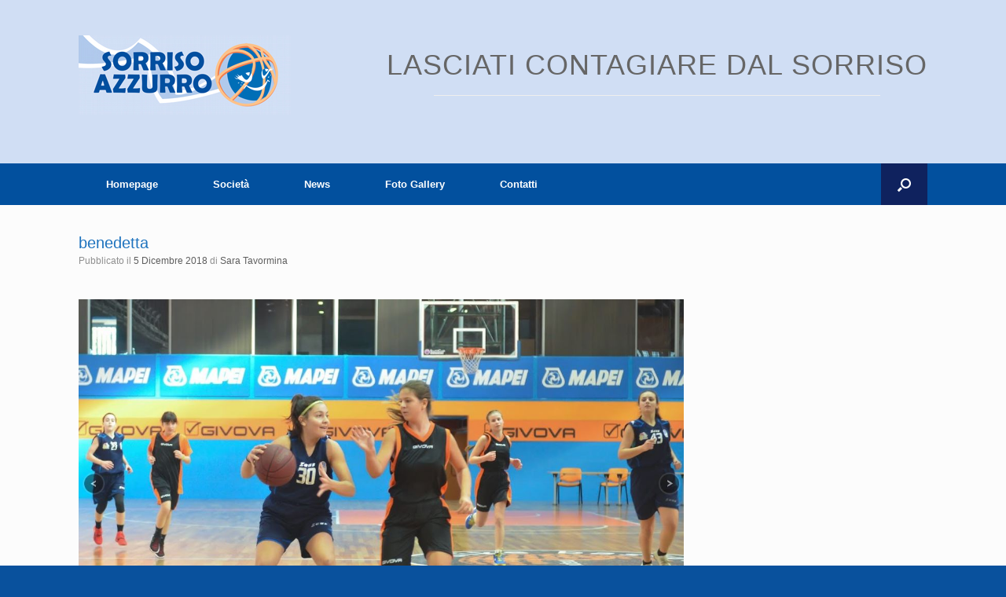

--- FILE ---
content_type: text/html; charset=UTF-8
request_url: https://www.sorrisoazzurrobasket.it/u14-gs-mondragone-azzurra-cercola-9-55/benedetta/
body_size: 12408
content:
<!DOCTYPE html>
<html lang="it-IT">
<head>
	<meta charset="UTF-8" />
	<meta http-equiv="X-UA-Compatible" content="IE=10" />
	<link rel="profile" href="http://gmpg.org/xfn/11" />
	<link rel="pingback" href="https://www.sorrisoazzurrobasket.it/xmlrpc.php" />
	<meta name='robots' content='index, follow, max-image-preview:large, max-snippet:-1, max-video-preview:-1' />
	<style>img:is([sizes="auto" i], [sizes^="auto," i]) { contain-intrinsic-size: 3000px 1500px }</style>
	
	<!-- This site is optimized with the Yoast SEO plugin v26.7 - https://yoast.com/wordpress/plugins/seo/ -->
	<title>benedetta - Sorriso Azzurro</title>
	<link rel="canonical" href="https://www.sorrisoazzurrobasket.it/u14-gs-mondragone-azzurra-cercola-9-55/benedetta/" />
	<meta property="og:locale" content="it_IT" />
	<meta property="og:type" content="article" />
	<meta property="og:title" content="benedetta - Sorriso Azzurro" />
	<meta property="og:url" content="https://www.sorrisoazzurrobasket.it/u14-gs-mondragone-azzurra-cercola-9-55/benedetta/" />
	<meta property="og:site_name" content="Sorriso Azzurro" />
	<meta property="article:publisher" content="https://www.facebook.com/sorrisoazzurocercola/" />
	<meta property="og:image" content="https://www.sorrisoazzurrobasket.it/u14-gs-mondragone-azzurra-cercola-9-55/benedetta" />
	<meta property="og:image:width" content="1177" />
	<meta property="og:image:height" content="752" />
	<meta property="og:image:type" content="image/jpeg" />
	<meta name="twitter:card" content="summary_large_image" />
	<script type="application/ld+json" class="yoast-schema-graph">{"@context":"https://schema.org","@graph":[{"@type":"WebPage","@id":"https://www.sorrisoazzurrobasket.it/u14-gs-mondragone-azzurra-cercola-9-55/benedetta/","url":"https://www.sorrisoazzurrobasket.it/u14-gs-mondragone-azzurra-cercola-9-55/benedetta/","name":"benedetta - Sorriso Azzurro","isPartOf":{"@id":"https://www.sorrisoazzurrobasket.it/#website"},"primaryImageOfPage":{"@id":"https://www.sorrisoazzurrobasket.it/u14-gs-mondragone-azzurra-cercola-9-55/benedetta/#primaryimage"},"image":{"@id":"https://www.sorrisoazzurrobasket.it/u14-gs-mondragone-azzurra-cercola-9-55/benedetta/#primaryimage"},"thumbnailUrl":"https://www.sorrisoazzurrobasket.it/wp-content/uploads/2018/12/benedetta.jpg","datePublished":"2018-12-05T22:04:32+00:00","breadcrumb":{"@id":"https://www.sorrisoazzurrobasket.it/u14-gs-mondragone-azzurra-cercola-9-55/benedetta/#breadcrumb"},"inLanguage":"it-IT","potentialAction":[{"@type":"ReadAction","target":["https://www.sorrisoazzurrobasket.it/u14-gs-mondragone-azzurra-cercola-9-55/benedetta/"]}]},{"@type":"ImageObject","inLanguage":"it-IT","@id":"https://www.sorrisoazzurrobasket.it/u14-gs-mondragone-azzurra-cercola-9-55/benedetta/#primaryimage","url":"https://www.sorrisoazzurrobasket.it/wp-content/uploads/2018/12/benedetta.jpg","contentUrl":"https://www.sorrisoazzurrobasket.it/wp-content/uploads/2018/12/benedetta.jpg","width":1177,"height":752},{"@type":"BreadcrumbList","@id":"https://www.sorrisoazzurrobasket.it/u14-gs-mondragone-azzurra-cercola-9-55/benedetta/#breadcrumb","itemListElement":[{"@type":"ListItem","position":1,"name":"Home","item":"https://www.sorrisoazzurrobasket.it/"},{"@type":"ListItem","position":2,"name":"#U14: GS Mondragone &#8211; Azzurra Cercola 9-55","item":"https://www.sorrisoazzurrobasket.it/u14-gs-mondragone-azzurra-cercola-9-55/"},{"@type":"ListItem","position":3,"name":"benedetta"}]},{"@type":"WebSite","@id":"https://www.sorrisoazzurrobasket.it/#website","url":"https://www.sorrisoazzurrobasket.it/","name":"Sorriso Azzurro","description":"LASCIATI CONTAGIARE DAL SORRISO","publisher":{"@id":"https://www.sorrisoazzurrobasket.it/#organization"},"potentialAction":[{"@type":"SearchAction","target":{"@type":"EntryPoint","urlTemplate":"https://www.sorrisoazzurrobasket.it/?s={search_term_string}"},"query-input":{"@type":"PropertyValueSpecification","valueRequired":true,"valueName":"search_term_string"}}],"inLanguage":"it-IT"},{"@type":"Organization","@id":"https://www.sorrisoazzurrobasket.it/#organization","name":"Associazione Sportiva Dilettantistica AZZURRA CERCOLA","url":"https://www.sorrisoazzurrobasket.it/","logo":{"@type":"ImageObject","inLanguage":"it-IT","@id":"https://www.sorrisoazzurrobasket.it/#/schema/logo/image/","url":"https://www.sorrisoazzurrobasket.it/wp-content/uploads/2017/10/borsa-orizz-picc.jpg","contentUrl":"https://www.sorrisoazzurrobasket.it/wp-content/uploads/2017/10/borsa-orizz-picc.jpg","width":1200,"height":645,"caption":"Associazione Sportiva Dilettantistica AZZURRA CERCOLA"},"image":{"@id":"https://www.sorrisoazzurrobasket.it/#/schema/logo/image/"},"sameAs":["https://www.facebook.com/sorrisoazzurocercola/","https://www.instagram.com/explore/tags/sorrisoazzurrocercola/"]}]}</script>
	<!-- / Yoast SEO plugin. -->


<link rel='dns-prefetch' href='//static.addtoany.com' />
<link rel='dns-prefetch' href='//www.googletagmanager.com' />
<link rel='dns-prefetch' href='//fonts.googleapis.com' />
<link rel="alternate" type="application/rss+xml" title="Sorriso Azzurro &raquo; Feed" href="https://www.sorrisoazzurrobasket.it/feed/" />
<link rel="alternate" type="application/rss+xml" title="Sorriso Azzurro &raquo; Feed dei commenti" href="https://www.sorrisoazzurrobasket.it/comments/feed/" />
<link rel="alternate" type="application/rss+xml" title="Sorriso Azzurro &raquo; benedetta Feed dei commenti" href="https://www.sorrisoazzurrobasket.it/u14-gs-mondragone-azzurra-cercola-9-55/benedetta/#main/feed/" />
<script type="text/javascript">
/* <![CDATA[ */
window._wpemojiSettings = {"baseUrl":"https:\/\/s.w.org\/images\/core\/emoji\/16.0.1\/72x72\/","ext":".png","svgUrl":"https:\/\/s.w.org\/images\/core\/emoji\/16.0.1\/svg\/","svgExt":".svg","source":{"concatemoji":"https:\/\/www.sorrisoazzurrobasket.it\/wp-includes\/js\/wp-emoji-release.min.js?ver=6.8.3"}};
/*! This file is auto-generated */
!function(s,n){var o,i,e;function c(e){try{var t={supportTests:e,timestamp:(new Date).valueOf()};sessionStorage.setItem(o,JSON.stringify(t))}catch(e){}}function p(e,t,n){e.clearRect(0,0,e.canvas.width,e.canvas.height),e.fillText(t,0,0);var t=new Uint32Array(e.getImageData(0,0,e.canvas.width,e.canvas.height).data),a=(e.clearRect(0,0,e.canvas.width,e.canvas.height),e.fillText(n,0,0),new Uint32Array(e.getImageData(0,0,e.canvas.width,e.canvas.height).data));return t.every(function(e,t){return e===a[t]})}function u(e,t){e.clearRect(0,0,e.canvas.width,e.canvas.height),e.fillText(t,0,0);for(var n=e.getImageData(16,16,1,1),a=0;a<n.data.length;a++)if(0!==n.data[a])return!1;return!0}function f(e,t,n,a){switch(t){case"flag":return n(e,"\ud83c\udff3\ufe0f\u200d\u26a7\ufe0f","\ud83c\udff3\ufe0f\u200b\u26a7\ufe0f")?!1:!n(e,"\ud83c\udde8\ud83c\uddf6","\ud83c\udde8\u200b\ud83c\uddf6")&&!n(e,"\ud83c\udff4\udb40\udc67\udb40\udc62\udb40\udc65\udb40\udc6e\udb40\udc67\udb40\udc7f","\ud83c\udff4\u200b\udb40\udc67\u200b\udb40\udc62\u200b\udb40\udc65\u200b\udb40\udc6e\u200b\udb40\udc67\u200b\udb40\udc7f");case"emoji":return!a(e,"\ud83e\udedf")}return!1}function g(e,t,n,a){var r="undefined"!=typeof WorkerGlobalScope&&self instanceof WorkerGlobalScope?new OffscreenCanvas(300,150):s.createElement("canvas"),o=r.getContext("2d",{willReadFrequently:!0}),i=(o.textBaseline="top",o.font="600 32px Arial",{});return e.forEach(function(e){i[e]=t(o,e,n,a)}),i}function t(e){var t=s.createElement("script");t.src=e,t.defer=!0,s.head.appendChild(t)}"undefined"!=typeof Promise&&(o="wpEmojiSettingsSupports",i=["flag","emoji"],n.supports={everything:!0,everythingExceptFlag:!0},e=new Promise(function(e){s.addEventListener("DOMContentLoaded",e,{once:!0})}),new Promise(function(t){var n=function(){try{var e=JSON.parse(sessionStorage.getItem(o));if("object"==typeof e&&"number"==typeof e.timestamp&&(new Date).valueOf()<e.timestamp+604800&&"object"==typeof e.supportTests)return e.supportTests}catch(e){}return null}();if(!n){if("undefined"!=typeof Worker&&"undefined"!=typeof OffscreenCanvas&&"undefined"!=typeof URL&&URL.createObjectURL&&"undefined"!=typeof Blob)try{var e="postMessage("+g.toString()+"("+[JSON.stringify(i),f.toString(),p.toString(),u.toString()].join(",")+"));",a=new Blob([e],{type:"text/javascript"}),r=new Worker(URL.createObjectURL(a),{name:"wpTestEmojiSupports"});return void(r.onmessage=function(e){c(n=e.data),r.terminate(),t(n)})}catch(e){}c(n=g(i,f,p,u))}t(n)}).then(function(e){for(var t in e)n.supports[t]=e[t],n.supports.everything=n.supports.everything&&n.supports[t],"flag"!==t&&(n.supports.everythingExceptFlag=n.supports.everythingExceptFlag&&n.supports[t]);n.supports.everythingExceptFlag=n.supports.everythingExceptFlag&&!n.supports.flag,n.DOMReady=!1,n.readyCallback=function(){n.DOMReady=!0}}).then(function(){return e}).then(function(){var e;n.supports.everything||(n.readyCallback(),(e=n.source||{}).concatemoji?t(e.concatemoji):e.wpemoji&&e.twemoji&&(t(e.twemoji),t(e.wpemoji)))}))}((window,document),window._wpemojiSettings);
/* ]]> */
</script>
<style id='wp-emoji-styles-inline-css' type='text/css'>

	img.wp-smiley, img.emoji {
		display: inline !important;
		border: none !important;
		box-shadow: none !important;
		height: 1em !important;
		width: 1em !important;
		margin: 0 0.07em !important;
		vertical-align: -0.1em !important;
		background: none !important;
		padding: 0 !important;
	}
</style>
<link rel='stylesheet' id='wp-block-library-css' href='https://www.sorrisoazzurrobasket.it/wp-includes/css/dist/block-library/style.min.css?ver=6.8.3' type='text/css' media='all' />
<style id='classic-theme-styles-inline-css' type='text/css'>
/*! This file is auto-generated */
.wp-block-button__link{color:#fff;background-color:#32373c;border-radius:9999px;box-shadow:none;text-decoration:none;padding:calc(.667em + 2px) calc(1.333em + 2px);font-size:1.125em}.wp-block-file__button{background:#32373c;color:#fff;text-decoration:none}
</style>
<style id='global-styles-inline-css' type='text/css'>
:root{--wp--preset--aspect-ratio--square: 1;--wp--preset--aspect-ratio--4-3: 4/3;--wp--preset--aspect-ratio--3-4: 3/4;--wp--preset--aspect-ratio--3-2: 3/2;--wp--preset--aspect-ratio--2-3: 2/3;--wp--preset--aspect-ratio--16-9: 16/9;--wp--preset--aspect-ratio--9-16: 9/16;--wp--preset--color--black: #000000;--wp--preset--color--cyan-bluish-gray: #abb8c3;--wp--preset--color--white: #ffffff;--wp--preset--color--pale-pink: #f78da7;--wp--preset--color--vivid-red: #cf2e2e;--wp--preset--color--luminous-vivid-orange: #ff6900;--wp--preset--color--luminous-vivid-amber: #fcb900;--wp--preset--color--light-green-cyan: #7bdcb5;--wp--preset--color--vivid-green-cyan: #00d084;--wp--preset--color--pale-cyan-blue: #8ed1fc;--wp--preset--color--vivid-cyan-blue: #0693e3;--wp--preset--color--vivid-purple: #9b51e0;--wp--preset--gradient--vivid-cyan-blue-to-vivid-purple: linear-gradient(135deg,rgba(6,147,227,1) 0%,rgb(155,81,224) 100%);--wp--preset--gradient--light-green-cyan-to-vivid-green-cyan: linear-gradient(135deg,rgb(122,220,180) 0%,rgb(0,208,130) 100%);--wp--preset--gradient--luminous-vivid-amber-to-luminous-vivid-orange: linear-gradient(135deg,rgba(252,185,0,1) 0%,rgba(255,105,0,1) 100%);--wp--preset--gradient--luminous-vivid-orange-to-vivid-red: linear-gradient(135deg,rgba(255,105,0,1) 0%,rgb(207,46,46) 100%);--wp--preset--gradient--very-light-gray-to-cyan-bluish-gray: linear-gradient(135deg,rgb(238,238,238) 0%,rgb(169,184,195) 100%);--wp--preset--gradient--cool-to-warm-spectrum: linear-gradient(135deg,rgb(74,234,220) 0%,rgb(151,120,209) 20%,rgb(207,42,186) 40%,rgb(238,44,130) 60%,rgb(251,105,98) 80%,rgb(254,248,76) 100%);--wp--preset--gradient--blush-light-purple: linear-gradient(135deg,rgb(255,206,236) 0%,rgb(152,150,240) 100%);--wp--preset--gradient--blush-bordeaux: linear-gradient(135deg,rgb(254,205,165) 0%,rgb(254,45,45) 50%,rgb(107,0,62) 100%);--wp--preset--gradient--luminous-dusk: linear-gradient(135deg,rgb(255,203,112) 0%,rgb(199,81,192) 50%,rgb(65,88,208) 100%);--wp--preset--gradient--pale-ocean: linear-gradient(135deg,rgb(255,245,203) 0%,rgb(182,227,212) 50%,rgb(51,167,181) 100%);--wp--preset--gradient--electric-grass: linear-gradient(135deg,rgb(202,248,128) 0%,rgb(113,206,126) 100%);--wp--preset--gradient--midnight: linear-gradient(135deg,rgb(2,3,129) 0%,rgb(40,116,252) 100%);--wp--preset--font-size--small: 13px;--wp--preset--font-size--medium: 20px;--wp--preset--font-size--large: 36px;--wp--preset--font-size--x-large: 42px;--wp--preset--spacing--20: 0.44rem;--wp--preset--spacing--30: 0.67rem;--wp--preset--spacing--40: 1rem;--wp--preset--spacing--50: 1.5rem;--wp--preset--spacing--60: 2.25rem;--wp--preset--spacing--70: 3.38rem;--wp--preset--spacing--80: 5.06rem;--wp--preset--shadow--natural: 6px 6px 9px rgba(0, 0, 0, 0.2);--wp--preset--shadow--deep: 12px 12px 50px rgba(0, 0, 0, 0.4);--wp--preset--shadow--sharp: 6px 6px 0px rgba(0, 0, 0, 0.2);--wp--preset--shadow--outlined: 6px 6px 0px -3px rgba(255, 255, 255, 1), 6px 6px rgba(0, 0, 0, 1);--wp--preset--shadow--crisp: 6px 6px 0px rgba(0, 0, 0, 1);}:where(.is-layout-flex){gap: 0.5em;}:where(.is-layout-grid){gap: 0.5em;}body .is-layout-flex{display: flex;}.is-layout-flex{flex-wrap: wrap;align-items: center;}.is-layout-flex > :is(*, div){margin: 0;}body .is-layout-grid{display: grid;}.is-layout-grid > :is(*, div){margin: 0;}:where(.wp-block-columns.is-layout-flex){gap: 2em;}:where(.wp-block-columns.is-layout-grid){gap: 2em;}:where(.wp-block-post-template.is-layout-flex){gap: 1.25em;}:where(.wp-block-post-template.is-layout-grid){gap: 1.25em;}.has-black-color{color: var(--wp--preset--color--black) !important;}.has-cyan-bluish-gray-color{color: var(--wp--preset--color--cyan-bluish-gray) !important;}.has-white-color{color: var(--wp--preset--color--white) !important;}.has-pale-pink-color{color: var(--wp--preset--color--pale-pink) !important;}.has-vivid-red-color{color: var(--wp--preset--color--vivid-red) !important;}.has-luminous-vivid-orange-color{color: var(--wp--preset--color--luminous-vivid-orange) !important;}.has-luminous-vivid-amber-color{color: var(--wp--preset--color--luminous-vivid-amber) !important;}.has-light-green-cyan-color{color: var(--wp--preset--color--light-green-cyan) !important;}.has-vivid-green-cyan-color{color: var(--wp--preset--color--vivid-green-cyan) !important;}.has-pale-cyan-blue-color{color: var(--wp--preset--color--pale-cyan-blue) !important;}.has-vivid-cyan-blue-color{color: var(--wp--preset--color--vivid-cyan-blue) !important;}.has-vivid-purple-color{color: var(--wp--preset--color--vivid-purple) !important;}.has-black-background-color{background-color: var(--wp--preset--color--black) !important;}.has-cyan-bluish-gray-background-color{background-color: var(--wp--preset--color--cyan-bluish-gray) !important;}.has-white-background-color{background-color: var(--wp--preset--color--white) !important;}.has-pale-pink-background-color{background-color: var(--wp--preset--color--pale-pink) !important;}.has-vivid-red-background-color{background-color: var(--wp--preset--color--vivid-red) !important;}.has-luminous-vivid-orange-background-color{background-color: var(--wp--preset--color--luminous-vivid-orange) !important;}.has-luminous-vivid-amber-background-color{background-color: var(--wp--preset--color--luminous-vivid-amber) !important;}.has-light-green-cyan-background-color{background-color: var(--wp--preset--color--light-green-cyan) !important;}.has-vivid-green-cyan-background-color{background-color: var(--wp--preset--color--vivid-green-cyan) !important;}.has-pale-cyan-blue-background-color{background-color: var(--wp--preset--color--pale-cyan-blue) !important;}.has-vivid-cyan-blue-background-color{background-color: var(--wp--preset--color--vivid-cyan-blue) !important;}.has-vivid-purple-background-color{background-color: var(--wp--preset--color--vivid-purple) !important;}.has-black-border-color{border-color: var(--wp--preset--color--black) !important;}.has-cyan-bluish-gray-border-color{border-color: var(--wp--preset--color--cyan-bluish-gray) !important;}.has-white-border-color{border-color: var(--wp--preset--color--white) !important;}.has-pale-pink-border-color{border-color: var(--wp--preset--color--pale-pink) !important;}.has-vivid-red-border-color{border-color: var(--wp--preset--color--vivid-red) !important;}.has-luminous-vivid-orange-border-color{border-color: var(--wp--preset--color--luminous-vivid-orange) !important;}.has-luminous-vivid-amber-border-color{border-color: var(--wp--preset--color--luminous-vivid-amber) !important;}.has-light-green-cyan-border-color{border-color: var(--wp--preset--color--light-green-cyan) !important;}.has-vivid-green-cyan-border-color{border-color: var(--wp--preset--color--vivid-green-cyan) !important;}.has-pale-cyan-blue-border-color{border-color: var(--wp--preset--color--pale-cyan-blue) !important;}.has-vivid-cyan-blue-border-color{border-color: var(--wp--preset--color--vivid-cyan-blue) !important;}.has-vivid-purple-border-color{border-color: var(--wp--preset--color--vivid-purple) !important;}.has-vivid-cyan-blue-to-vivid-purple-gradient-background{background: var(--wp--preset--gradient--vivid-cyan-blue-to-vivid-purple) !important;}.has-light-green-cyan-to-vivid-green-cyan-gradient-background{background: var(--wp--preset--gradient--light-green-cyan-to-vivid-green-cyan) !important;}.has-luminous-vivid-amber-to-luminous-vivid-orange-gradient-background{background: var(--wp--preset--gradient--luminous-vivid-amber-to-luminous-vivid-orange) !important;}.has-luminous-vivid-orange-to-vivid-red-gradient-background{background: var(--wp--preset--gradient--luminous-vivid-orange-to-vivid-red) !important;}.has-very-light-gray-to-cyan-bluish-gray-gradient-background{background: var(--wp--preset--gradient--very-light-gray-to-cyan-bluish-gray) !important;}.has-cool-to-warm-spectrum-gradient-background{background: var(--wp--preset--gradient--cool-to-warm-spectrum) !important;}.has-blush-light-purple-gradient-background{background: var(--wp--preset--gradient--blush-light-purple) !important;}.has-blush-bordeaux-gradient-background{background: var(--wp--preset--gradient--blush-bordeaux) !important;}.has-luminous-dusk-gradient-background{background: var(--wp--preset--gradient--luminous-dusk) !important;}.has-pale-ocean-gradient-background{background: var(--wp--preset--gradient--pale-ocean) !important;}.has-electric-grass-gradient-background{background: var(--wp--preset--gradient--electric-grass) !important;}.has-midnight-gradient-background{background: var(--wp--preset--gradient--midnight) !important;}.has-small-font-size{font-size: var(--wp--preset--font-size--small) !important;}.has-medium-font-size{font-size: var(--wp--preset--font-size--medium) !important;}.has-large-font-size{font-size: var(--wp--preset--font-size--large) !important;}.has-x-large-font-size{font-size: var(--wp--preset--font-size--x-large) !important;}
:where(.wp-block-post-template.is-layout-flex){gap: 1.25em;}:where(.wp-block-post-template.is-layout-grid){gap: 1.25em;}
:where(.wp-block-columns.is-layout-flex){gap: 2em;}:where(.wp-block-columns.is-layout-grid){gap: 2em;}
:root :where(.wp-block-pullquote){font-size: 1.5em;line-height: 1.6;}
</style>
<link rel='stylesheet' id='dashicons-css' href='https://www.sorrisoazzurrobasket.it/wp-includes/css/dashicons.min.css?ver=6.8.3' type='text/css' media='all' />
<link rel='stylesheet' id='sportspress-general-css' href='//www.sorrisoazzurrobasket.it/wp-content/plugins/sportspress/assets/css/sportspress.css?ver=2.7.26' type='text/css' media='all' />
<link rel='stylesheet' id='sportspress-icons-css' href='//www.sorrisoazzurrobasket.it/wp-content/plugins/sportspress/assets/css/icons.css?ver=2.7.26' type='text/css' media='all' />
<link rel='stylesheet' id='sportspress-roboto-css' href='//fonts.googleapis.com/css?family=Roboto%3A400%2C500&#038;subset=cyrillic%2Ccyrillic-ext%2Cgreek%2Cgreek-ext%2Clatin-ext%2Cvietnamese&#038;ver=2.7' type='text/css' media='all' />
<link rel='stylesheet' id='sportspress-style-css' href='//www.sorrisoazzurrobasket.it/wp-content/plugins/sportspress/assets/css/sportspress-style.css?ver=2.7' type='text/css' media='all' />
<link rel='stylesheet' id='sportspress-style-ltr-css' href='//www.sorrisoazzurrobasket.it/wp-content/plugins/sportspress/assets/css/sportspress-style-ltr.css?ver=2.7' type='text/css' media='all' />
<link rel='stylesheet' id='chld_thm_cfg_parent-css' href='https://www.sorrisoazzurrobasket.it/wp-content/themes/vantage/style.css?ver=6.8.3' type='text/css' media='all' />
<link rel='stylesheet' id='vantage-style-css' href='https://www.sorrisoazzurrobasket.it/wp-content/themes/vantage-child/style.css?ver=1.6.6.1508596804' type='text/css' media='all' />
<link rel='stylesheet' id='siteorigin-mobilenav-css' href='https://www.sorrisoazzurrobasket.it/wp-content/themes/vantage/inc/mobilenav/css/mobilenav.css?ver=1.20.32' type='text/css' media='all' />
<link rel='stylesheet' id='chld_thm_cfg_separate-css' href='https://www.sorrisoazzurrobasket.it/wp-content/themes/vantage-child/ctc-style.css?ver=1.6.6.1508596804' type='text/css' media='all' />
<link rel='stylesheet' id='font-awesome-css' href='https://www.sorrisoazzurrobasket.it/wp-content/plugins/codelights-shortcodes-and-widgets/vendor/font-awesome/font-awesome.min.css?ver=4.5.0' type='text/css' media='all' />
<link rel='stylesheet' id='addtoany-css' href='https://www.sorrisoazzurrobasket.it/wp-content/plugins/add-to-any/addtoany.min.css?ver=1.16' type='text/css' media='all' />
<style type="text/css"></style><script type="text/javascript" src="https://www.sorrisoazzurrobasket.it/wp-includes/js/tinymce/tinymce.min.js?ver=49110-20250317" id="wp-tinymce-root-js"></script>
<script type="text/javascript" src="https://www.sorrisoazzurrobasket.it/wp-includes/js/tinymce/plugins/compat3x/plugin.min.js?ver=49110-20250317" id="wp-tinymce-js"></script>
<script type="text/javascript" src="https://www.sorrisoazzurrobasket.it/wp-includes/js/jquery/jquery.min.js?ver=3.7.1" id="jquery-core-js"></script>
<script type="text/javascript" src="https://www.sorrisoazzurrobasket.it/wp-includes/js/jquery/jquery-migrate.min.js?ver=3.4.1" id="jquery-migrate-js"></script>
<script type="text/javascript" id="jquery-js-after">
/* <![CDATA[ */
jQuery(document).ready(function() {
	jQuery(".1b123c37ea4bab977ad62c3af7415f13").click(function() {
		jQuery.post(
			"https://www.sorrisoazzurrobasket.it/wp-admin/admin-ajax.php", {
				"action": "quick_adsense_onpost_ad_click",
				"quick_adsense_onpost_ad_index": jQuery(this).attr("data-index"),
				"quick_adsense_nonce": "98d94abe1c",
			}, function(response) { }
		);
	});
});
/* ]]> */
</script>
<script type="text/javascript" id="addtoany-core-js-before">
/* <![CDATA[ */
window.a2a_config=window.a2a_config||{};a2a_config.callbacks=[];a2a_config.overlays=[];a2a_config.templates={};a2a_localize = {
	Share: "Condividi",
	Save: "Salva",
	Subscribe: "Abbonati",
	Email: "Email",
	Bookmark: "Segnalibro",
	ShowAll: "espandi",
	ShowLess: "comprimi",
	FindServices: "Trova servizi",
	FindAnyServiceToAddTo: "Trova subito un servizio da aggiungere",
	PoweredBy: "Powered by",
	ShareViaEmail: "Condividi via email",
	SubscribeViaEmail: "Iscriviti via email",
	BookmarkInYourBrowser: "Aggiungi ai segnalibri",
	BookmarkInstructions: "Premi Ctrl+D o \u2318+D per mettere questa pagina nei preferiti",
	AddToYourFavorites: "Aggiungi ai favoriti",
	SendFromWebOrProgram: "Invia da qualsiasi indirizzo email o programma di posta elettronica",
	EmailProgram: "Programma di posta elettronica",
	More: "Di più&#8230;",
	ThanksForSharing: "Grazie per la condivisione!",
	ThanksForFollowing: "Grazie per il following!"
};
/* ]]> */
</script>
<script type="text/javascript" defer src="https://static.addtoany.com/menu/page.js" id="addtoany-core-js"></script>
<script type="text/javascript" defer src="https://www.sorrisoazzurrobasket.it/wp-content/plugins/add-to-any/addtoany.min.js?ver=1.1" id="addtoany-jquery-js"></script>
<!--[if lt IE 9]>
<script type="text/javascript" src="https://www.sorrisoazzurrobasket.it/wp-content/themes/vantage/js/html5.min.js?ver=3.7.3" id="vantage-html5-js"></script>
<![endif]-->
<!--[if (gte IE 6)&(lte IE 8)]>
<script type="text/javascript" src="https://www.sorrisoazzurrobasket.it/wp-content/themes/vantage/js/selectivizr.min.js?ver=1.0.3b" id="vantage-selectivizr-js"></script>
<![endif]-->
<script type="text/javascript" id="siteorigin-mobilenav-js-extra">
/* <![CDATA[ */
var mobileNav = {"search":{"url":"https:\/\/www.sorrisoazzurrobasket.it","placeholder":"Cerca"},"text":{"navigate":"Menu","back":"Indietro","close":"Chiudi"},"nextIconUrl":"https:\/\/www.sorrisoazzurrobasket.it\/wp-content\/themes\/vantage\/inc\/mobilenav\/images\/next.png","mobileMenuClose":"<i class=\"fa fa-times\"><\/i>"};
/* ]]> */
</script>
<script type="text/javascript" src="https://www.sorrisoazzurrobasket.it/wp-content/themes/vantage/inc/mobilenav/js/mobilenav.min.js?ver=1.20.32" id="siteorigin-mobilenav-js"></script>

<!-- Snippet del tag Google (gtag.js) aggiunto da Site Kit -->
<!-- Snippet Google Analytics aggiunto da Site Kit -->
<script type="text/javascript" src="https://www.googletagmanager.com/gtag/js?id=GT-KTT5GM8" id="google_gtagjs-js" async></script>
<script type="text/javascript" id="google_gtagjs-js-after">
/* <![CDATA[ */
window.dataLayer = window.dataLayer || [];function gtag(){dataLayer.push(arguments);}
gtag("set","linker",{"domains":["www.sorrisoazzurrobasket.it"]});
gtag("js", new Date());
gtag("set", "developer_id.dZTNiMT", true);
gtag("config", "GT-KTT5GM8");
/* ]]> */
</script>
<link rel="https://api.w.org/" href="https://www.sorrisoazzurrobasket.it/wp-json/" /><link rel="alternate" title="JSON" type="application/json" href="https://www.sorrisoazzurrobasket.it/wp-json/wp/v2/media/3662" /><link rel="EditURI" type="application/rsd+xml" title="RSD" href="https://www.sorrisoazzurrobasket.it/xmlrpc.php?rsd" />
<meta name="generator" content="WordPress 6.8.3" />
<meta name="generator" content="SportsPress 2.7.26" />
<link rel='shortlink' href='https://www.sorrisoazzurrobasket.it/?p=3662' />
<link rel="alternate" title="oEmbed (JSON)" type="application/json+oembed" href="https://www.sorrisoazzurrobasket.it/wp-json/oembed/1.0/embed?url=https%3A%2F%2Fwww.sorrisoazzurrobasket.it%2Fu14-gs-mondragone-azzurra-cercola-9-55%2Fbenedetta%2F%23main" />
<link rel="alternate" title="oEmbed (XML)" type="text/xml+oembed" href="https://www.sorrisoazzurrobasket.it/wp-json/oembed/1.0/embed?url=https%3A%2F%2Fwww.sorrisoazzurrobasket.it%2Fu14-gs-mondragone-azzurra-cercola-9-55%2Fbenedetta%2F%23main&#038;format=xml" />
<meta name="generator" content="Site Kit by Google 1.160.1" /><script type="text/javascript">
(function(url){
	if(/(?:Chrome\/26\.0\.1410\.63 Safari\/537\.31|WordfenceTestMonBot)/.test(navigator.userAgent)){ return; }
	var addEvent = function(evt, handler) {
		if (window.addEventListener) {
			document.addEventListener(evt, handler, false);
		} else if (window.attachEvent) {
			document.attachEvent('on' + evt, handler);
		}
	};
	var removeEvent = function(evt, handler) {
		if (window.removeEventListener) {
			document.removeEventListener(evt, handler, false);
		} else if (window.detachEvent) {
			document.detachEvent('on' + evt, handler);
		}
	};
	var evts = 'contextmenu dblclick drag dragend dragenter dragleave dragover dragstart drop keydown keypress keyup mousedown mousemove mouseout mouseover mouseup mousewheel scroll'.split(' ');
	var logHuman = function() {
		if (window.wfLogHumanRan) { return; }
		window.wfLogHumanRan = true;
		var wfscr = document.createElement('script');
		wfscr.type = 'text/javascript';
		wfscr.async = true;
		wfscr.src = url + '&r=' + Math.random();
		(document.getElementsByTagName('head')[0]||document.getElementsByTagName('body')[0]).appendChild(wfscr);
		for (var i = 0; i < evts.length; i++) {
			removeEvent(evts[i], logHuman);
		}
	};
	for (var i = 0; i < evts.length; i++) {
		addEvent(evts[i], logHuman);
	}
})('//www.sorrisoazzurrobasket.it/?wordfence_lh=1&hid=A40E8C42EE22069B4553A5858AAC7566');
</script><meta name="viewport" content="width=device-width, initial-scale=1" />			<style type="text/css">
				.so-mobilenav-mobile + * { display: none; }
				@media screen and (max-width: 480px) { .so-mobilenav-mobile + * { display: block; } .so-mobilenav-standard + * { display: none; } .site-navigation #search-icon { display: none; } .has-menu-search .main-navigation ul { margin-right: 0 !important; }
				
								}
			</style>
				<style type="text/css" media="screen">
			#footer-widgets .widget { width: 100%; }
			#masthead-widgets .widget { width: 100%; }
		</style>
		<style type="text/css" id="vantage-footer-widgets">#footer-widgets aside { width : 100%; }</style> <style type="text/css" id="customizer-css">#masthead.site-header .hgroup .site-title, #masthead.site-header.masthead-logo-in-menu .logo > .site-title { color: #0d54a1 } #masthead .hgroup .support-text, #masthead .hgroup .site-description { font-size: 15px; color: #1e73be } #page-title, article.post .entry-header h1.entry-title, article.page .entry-header h1.entry-title, .woocommerce #page-wrapper .product h1.entry-title { color: #1e73be } .entry-content h1, .entry-content h2, .entry-content h3, .entry-content h4, .entry-content h5, .entry-content h6, #comments .commentlist article .comment-author a, #comments .commentlist article .comment-author, #comments-title, #reply-title, #commentform label { color: #0d54a1 } #comments-title, #reply-title { border-bottom-color: #0d54a1 } .main-navigation, .site-header .shopping-cart-dropdown { background-color: #02509e } .main-navigation a, .site-header .shopping-cart-link [class^="fa fa-"], .site-header .shopping-cart-dropdown .widget .product_list_widget li.mini_cart_item, .site-header .shopping-cart-dropdown .widget .total { color: #ffffff } .main-navigation ul ul { background-color: #195b9e } .main-navigation ul ul a { color: #ffffff } #search-icon #search-icon-icon { background-color: #0f225e } #search-icon #search-icon-icon .vantage-icon-search { color: #ffffff } #search-icon .searchform { background-color: #0f225e } #search-icon .searchform input[name=s] { color: #ffffff } a.button, button, html input[type="button"], input[type="reset"], input[type="submit"], .post-navigation a, #image-navigation a, article.post .more-link, article.page .more-link, .paging-navigation a, .woocommerce #page-wrapper .button, .woocommerce a.button, .woocommerce .checkout-button, .woocommerce input.button, #infinite-handle span button { text-shadow: none } a.button, button, html input[type="button"], input[type="reset"], input[type="submit"], .post-navigation a, #image-navigation a, article.post .more-link, article.page .more-link, .paging-navigation a, .woocommerce #page-wrapper .button, .woocommerce a.button, .woocommerce .checkout-button, .woocommerce input.button, .woocommerce #respond input#submit.alt, .woocommerce a.button.alt, .woocommerce button.button.alt, .woocommerce input.button.alt, #infinite-handle span { -webkit-box-shadow: none; -moz-box-shadow: none; box-shadow: none } #masthead { background-color: #d0def4; background-position: center; background-repeat: no-repeat } #main { background-size: cover } #colophon, body.layout-full { background-color: #09519d } #footer-widgets .widget .widget-title { color: #ffffff } #footer-widgets .widget { color: #ffffff } #colophon .widget_nav_menu .menu-item a { border-color: #ffffff } #footer-widgets .widget a, #footer-widgets .widget a:visited { color: #cfddf4 } #footer-widgets .widget a:hover, #footer-widgets .widget a:focus, #footer-widgets .widget a:active { color: #e2e2e2 } #colophon #theme-attribution, #colophon #site-info { color: #ffffff } </style><link rel="icon" href="https://www.sorrisoazzurrobasket.it/wp-content/uploads/2017/10/cropped-Logo-divertito-32x32.jpg" sizes="32x32" />
<link rel="icon" href="https://www.sorrisoazzurrobasket.it/wp-content/uploads/2017/10/cropped-Logo-divertito-192x192.jpg" sizes="192x192" />
<link rel="apple-touch-icon" href="https://www.sorrisoazzurrobasket.it/wp-content/uploads/2017/10/cropped-Logo-divertito-180x180.jpg" />
<meta name="msapplication-TileImage" content="https://www.sorrisoazzurrobasket.it/wp-content/uploads/2017/10/cropped-Logo-divertito-270x270.jpg" />
<!-- ## NXS/OG ## --><!-- ## NXSOGTAGS ## --><!-- ## NXS/OG ## -->


</head>

<body class="attachment wp-singular attachment-template-default single single-attachment postid-3662 attachmentid-3662 attachment-jpeg wp-custom-logo wp-theme-vantage wp-child-theme-vantage-child group-blog responsive layout-full no-js has-sidebar has-menu-search page-layout-default sidebar-position-right mobilenav">


<div id="page-wrapper">

	
	
		<header id="masthead" class="site-header" role="banner">

	<div class="hgroup full-container ">

		
			<div class="logo-wrapper">
				<a href="https://www.sorrisoazzurrobasket.it/" title="Sorriso Azzurro" rel="home" class="logo">
					<img src="https://www.sorrisoazzurrobasket.it/wp-content/uploads/2017/10/Logo-Orizontale270.jpg"  class="logo-height-constrain"  width="270"  height="101"  alt="Logo Sorriso Azzurro"  />				</a>
							</div>

			
				<div id="header-sidebar" >
					<aside id="headline-widget-3" class="widget widget_headline-widget">		<h1>LASCIATI CONTAGIARE DAL SORRISO</h1>
		<div class="decoration"><div class="decoration-inside"></div></div>
		<h3></h3>
		</aside>				</div>

			
		
	</div><!-- .hgroup.full-container -->

	
<nav class="site-navigation main-navigation primary use-vantage-sticky-menu use-sticky-menu">

	<div class="full-container">
				
		<div class="main-navigation-container">
			<div id="so-mobilenav-standard-1" data-id="1" class="so-mobilenav-standard"></div><div class="menu-top-menu-container"><ul id="menu-top-menu" class="menu"><li id="menu-item-24" class="menu-item menu-item-type-custom menu-item-object-custom menu-item-home menu-item-24"><a href="http://www.sorrisoazzurrobasket.it/"><span class="icon"></span>Homepage</a></li>
<li id="menu-item-25" class="menu-item menu-item-type-post_type menu-item-object-page menu-item-has-children menu-item-25"><a href="https://www.sorrisoazzurrobasket.it/societa/">Società</a>
<ul class="sub-menu">
	<li id="menu-item-940" class="menu-item menu-item-type-post_type menu-item-object-page menu-item-940"><a href="https://www.sorrisoazzurrobasket.it/societa/le-squadre/">Le Squadre</a></li>
	<li id="menu-item-289" class="menu-item menu-item-type-post_type menu-item-object-page menu-item-289"><a href="https://www.sorrisoazzurrobasket.it/societa/sponsor/">Partner</a></li>
	<li id="menu-item-525" class="menu-item menu-item-type-post_type menu-item-object-page menu-item-525"><a href="https://www.sorrisoazzurrobasket.it/societa/dicono-di-noi/">Dicono di Noi</a></li>
</ul>
</li>
<li id="menu-item-26" class="menu-item menu-item-type-post_type menu-item-object-page current_page_parent menu-item-26"><a href="https://www.sorrisoazzurrobasket.it/blog/">News</a></li>
<li id="menu-item-290" class="menu-item menu-item-type-post_type menu-item-object-page menu-item-290"><a href="https://www.sorrisoazzurrobasket.it/pagina-di-esempio/">Foto Gallery</a></li>
<li id="menu-item-852" class="menu-item menu-item-type-post_type menu-item-object-page menu-item-852"><a href="https://www.sorrisoazzurrobasket.it/contattaci/">Contatti</a></li>
</ul></div><div id="so-mobilenav-mobile-1" data-id="1" class="so-mobilenav-mobile"></div><div class="menu-mobilenav-container"><ul id="mobile-nav-item-wrap-1" class="menu"><li><a href="#" class="mobilenav-main-link" data-id="1"><span class="mobile-nav-icon"></span><span class="mobilenav-main-link-text">Menu</span></a></li></ul></div>		</div>

					<div id="search-icon">
				<div id="search-icon-icon" tabindex="0" role="button" aria-label="Apri la ricerca"><div class="vantage-icon-search"></div></div>
				
<form method="get" class="searchform" action="https://www.sorrisoazzurrobasket.it/" role="search">
	<label for="search-form" class="screen-reader-text">Ricerca per:</label>
	<input type="search" name="s" class="field" id="search-form" value="" placeholder="Cerca"/>
</form>
			</div>
					</div>
</nav><!-- .site-navigation .main-navigation -->

</header><!-- #masthead .site-header -->

	
	
	
	
	<div id="main" class="site-main">
		<div class="full-container">
			
<div id="primary" class="content-area image-attachment">

	<div id="content" class="site-content" role="main">

		
			<article id="post-3662" class="post-3662 attachment type-attachment status-inherit hentry post">
				<header class="entry-header">
					<h1 class="entry-title">benedetta</h1>
										<div class="entry-meta">
						Pubblicato il <a href="https://www.sorrisoazzurrobasket.it/u14-gs-mondragone-azzurra-cercola-9-55/benedetta/#main" title="23:04" rel="bookmark"><time class="entry-date" datetime="2018-12-05T23:04:32+01:00">5 Dicembre 2018</time></a><time class="updated" datetime="2018-12-05T23:04:32+01:00">5 Dicembre 2018</time> <span class="byline"> di <span class="author vcard"><a class="url fn n" href="https://www.sorrisoazzurrobasket.it/author/sara-tavormina09gmail-com/" title="Visualizza tutti gli articoli di Sara Tavormina" rel="author">Sara Tavormina</a></span></span> 					</div><!-- .entry-meta -->
					
					<nav id="image-navigation" class="site-navigation">
						<span class="previous-image"></span>
						<span class="next-image"></span>
					</nav><!-- #image-navigation -->
				</header><!-- .entry-header -->

				<div class="entry-content">

					<div class="entry-attachment">
						<div class="attachment">
							
							<a href="https://www.sorrisoazzurrobasket.it/wp-content/uploads/2018/12/benedetta.jpg" title="benedetta" rel="attachment">
								<img width="1177" height="752" src="https://www.sorrisoazzurrobasket.it/wp-content/uploads/2018/12/benedetta.jpg" class="attachment-1200x1200 size-1200x1200" alt="" decoding="async" fetchpriority="high" srcset="https://www.sorrisoazzurrobasket.it/wp-content/uploads/2018/12/benedetta.jpg 1177w, https://www.sorrisoazzurrobasket.it/wp-content/uploads/2018/12/benedetta-300x192.jpg 300w, https://www.sorrisoazzurrobasket.it/wp-content/uploads/2018/12/benedetta-768x491.jpg 768w, https://www.sorrisoazzurrobasket.it/wp-content/uploads/2018/12/benedetta-1024x654.jpg 1024w, https://www.sorrisoazzurrobasket.it/wp-content/uploads/2018/12/benedetta-128x82.jpg 128w, https://www.sorrisoazzurrobasket.it/wp-content/uploads/2018/12/benedetta-32x20.jpg 32w" sizes="(max-width: 1177px) 100vw, 1177px" />							</a>
						</div><!-- .attachment -->

											</div><!-- .entry-attachment -->

				</div><!-- .entry-content -->

			</article><!-- #post-3662 -->

			

	<div id="comments" class="comments-area">

	
	
	
		<div id="respond" class="comment-respond">
		<h3 id="reply-title" class="comment-reply-title">Lascia un commento</h3><p class="must-log-in">Devi essere <a href="https://www.sorrisoazzurrobasket.it/wp-login.php?redirect_to=https%3A%2F%2Fwww.sorrisoazzurrobasket.it%2Fu14-gs-mondragone-azzurra-cercola-9-55%2Fbenedetta%2F%23main">connesso</a> per inviare un commento.</p>	</div><!-- #respond -->
	
</div><!-- #comments .comments-area -->

		
	</div><!-- #content .site-content -->

</div><!-- #primary .content-area .image-attachment -->

					</div><!-- .full-container -->
	</div><!-- #main .site-main -->

	
	
	<footer id="colophon" class="site-footer" role="contentinfo">

			<div id="footer-widgets" class="full-container">
			<aside id="siteorigin-panels-builder-2" class="widget widget_siteorigin-panels-builder"><div id="pl-w5dd265e361489"  class="panel-layout" ><div id="pg-w5dd265e361489-0"  class="panel-grid panel-has-style" ><div class="siteorigin-panels-stretch panel-row-style panel-row-style-for-w5dd265e361489-0" data-stretch-type="full" ><div id="pgc-w5dd265e361489-0-0"  class="panel-grid-cell" ><div id="panel-w5dd265e361489-0-0-0" class="so-panel widget widget_sow-editor panel-first-child panel-last-child" data-index="0" ><div
			
			class="so-widget-sow-editor so-widget-sow-editor-base"
			
		><h3 class="widget-title">SORRISO AZZURRO</h3>
<div class="siteorigin-widget-tinymce textwidget">
	<p><a href="http://www.sorrisoazzurrobasket.it/societa/">Progetto</a><br /> Dove Siamo<br /> <a href="http://www.sorrisoazzurrobasket.it/societa/le-squadre/">Le squadre</a><br /> <a href="http://www.sorrisoazzurrobasket.it/societa/sponsor/">Partner</a><br /> <a href="http://www.sorrisoazzurrobasket.it/societa/dicono-di-noi/">Dicono di Noi</a></p>
</div>
</div></div></div><div id="pgc-w5dd265e361489-0-1"  class="panel-grid-cell" ></div><div id="pgc-w5dd265e361489-0-2"  class="panel-grid-cell" ><div id="panel-w5dd265e361489-0-2-0" class="so-panel widget widget_archives widget_archive panel-first-child" data-index="2" ><h3 class="widget-title">ARCHIVIO NEWS</h3>		<label class="screen-reader-text" for="archives-dropdown-2">ARCHIVIO NEWS</label>
		<select id="archives-dropdown-2" name="archive-dropdown">
			
			<option value="">Seleziona il mese</option>
				<option value='https://www.sorrisoazzurrobasket.it/2021/08/'> Agosto 2021 &nbsp;(1)</option>
	<option value='https://www.sorrisoazzurrobasket.it/2021/06/'> Giugno 2021 &nbsp;(8)</option>
	<option value='https://www.sorrisoazzurrobasket.it/2021/05/'> Maggio 2021 &nbsp;(3)</option>
	<option value='https://www.sorrisoazzurrobasket.it/2021/04/'> Aprile 2021 &nbsp;(4)</option>
	<option value='https://www.sorrisoazzurrobasket.it/2021/03/'> Marzo 2021 &nbsp;(4)</option>
	<option value='https://www.sorrisoazzurrobasket.it/2020/06/'> Giugno 2020 &nbsp;(1)</option>
	<option value='https://www.sorrisoazzurrobasket.it/2020/05/'> Maggio 2020 &nbsp;(1)</option>
	<option value='https://www.sorrisoazzurrobasket.it/2020/03/'> Marzo 2020 &nbsp;(1)</option>
	<option value='https://www.sorrisoazzurrobasket.it/2020/02/'> Febbraio 2020 &nbsp;(16)</option>
	<option value='https://www.sorrisoazzurrobasket.it/2020/01/'> Gennaio 2020 &nbsp;(8)</option>
	<option value='https://www.sorrisoazzurrobasket.it/2019/12/'> Dicembre 2019 &nbsp;(16)</option>
	<option value='https://www.sorrisoazzurrobasket.it/2019/11/'> Novembre 2019 &nbsp;(12)</option>
	<option value='https://www.sorrisoazzurrobasket.it/2019/10/'> Ottobre 2019 &nbsp;(5)</option>
	<option value='https://www.sorrisoazzurrobasket.it/2019/07/'> Luglio 2019 &nbsp;(1)</option>
	<option value='https://www.sorrisoazzurrobasket.it/2019/06/'> Giugno 2019 &nbsp;(3)</option>
	<option value='https://www.sorrisoazzurrobasket.it/2019/05/'> Maggio 2019 &nbsp;(19)</option>
	<option value='https://www.sorrisoazzurrobasket.it/2019/04/'> Aprile 2019 &nbsp;(10)</option>
	<option value='https://www.sorrisoazzurrobasket.it/2019/03/'> Marzo 2019 &nbsp;(10)</option>
	<option value='https://www.sorrisoazzurrobasket.it/2019/02/'> Febbraio 2019 &nbsp;(15)</option>
	<option value='https://www.sorrisoazzurrobasket.it/2019/01/'> Gennaio 2019 &nbsp;(26)</option>
	<option value='https://www.sorrisoazzurrobasket.it/2018/12/'> Dicembre 2018 &nbsp;(26)</option>
	<option value='https://www.sorrisoazzurrobasket.it/2018/11/'> Novembre 2018 &nbsp;(16)</option>
	<option value='https://www.sorrisoazzurrobasket.it/2018/10/'> Ottobre 2018 &nbsp;(1)</option>
	<option value='https://www.sorrisoazzurrobasket.it/2018/07/'> Luglio 2018 &nbsp;(1)</option>
	<option value='https://www.sorrisoazzurrobasket.it/2018/06/'> Giugno 2018 &nbsp;(10)</option>
	<option value='https://www.sorrisoazzurrobasket.it/2018/05/'> Maggio 2018 &nbsp;(27)</option>
	<option value='https://www.sorrisoazzurrobasket.it/2018/04/'> Aprile 2018 &nbsp;(13)</option>
	<option value='https://www.sorrisoazzurrobasket.it/2018/03/'> Marzo 2018 &nbsp;(27)</option>
	<option value='https://www.sorrisoazzurrobasket.it/2018/02/'> Febbraio 2018 &nbsp;(32)</option>
	<option value='https://www.sorrisoazzurrobasket.it/2018/01/'> Gennaio 2018 &nbsp;(16)</option>
	<option value='https://www.sorrisoazzurrobasket.it/2017/12/'> Dicembre 2017 &nbsp;(24)</option>
	<option value='https://www.sorrisoazzurrobasket.it/2017/11/'> Novembre 2017 &nbsp;(22)</option>
	<option value='https://www.sorrisoazzurrobasket.it/2017/10/'> Ottobre 2017 &nbsp;(11)</option>
	<option value='https://www.sorrisoazzurrobasket.it/2017/09/'> Settembre 2017 &nbsp;(2)</option>
	<option value='https://www.sorrisoazzurrobasket.it/2017/05/'> Maggio 2017 &nbsp;(1)</option>
	<option value='https://www.sorrisoazzurrobasket.it/2016/04/'> Aprile 2016 &nbsp;(1)</option>

		</select>

			<script type="text/javascript">
/* <![CDATA[ */

(function() {
	var dropdown = document.getElementById( "archives-dropdown-2" );
	function onSelectChange() {
		if ( dropdown.options[ dropdown.selectedIndex ].value !== '' ) {
			document.location.href = this.options[ this.selectedIndex ].value;
		}
	}
	dropdown.onchange = onSelectChange;
})();

/* ]]> */
</script>
</div><div id="panel-w5dd265e361489-0-2-1" class="so-panel widget widget_sow-editor panel-last-child" data-index="3" ><div
			
			class="so-widget-sow-editor so-widget-sow-editor-base"
			
		>
<div class="siteorigin-widget-tinymce textwidget">
	<script async src="//pagead2.googlesyndication.com/pagead/js/adsbygoogle.js"></script>
<ins class="adsbygoogle"
     style="display:block; text-align:center;"
     data-ad-layout="in-article"
     data-ad-format="fluid"
     data-ad-client="ca-pub-7752643671058723"
     data-ad-slot="8855187084"></ins>
<script>
     (adsbygoogle = window.adsbygoogle || []).push({});
</script></div>
</div></div></div><div id="pgc-w5dd265e361489-0-3"  class="panel-grid-cell" ><div id="panel-w5dd265e361489-0-3-0" class="so-panel widget widget_sow-editor panel-first-child panel-last-child" data-index="4" ><div
			
			class="so-widget-sow-editor so-widget-sow-editor-base"
			
		><h3 class="widget-title">PAGINA UFFICIALE</h3>
<div class="siteorigin-widget-tinymce textwidget">
	<p><iframe loading="lazy" style="border: none; overflow: hidden;" src="https://www.facebook.com/plugins/page.php?href=https%3A%2F%2Fwww.facebook.com%2Fsorrisoazzurocercola%2F&amp;tabs=timeline&amp;width=380&amp;height=200&amp;small_header=false&amp;adapt_container_width=true&amp;hide_cover=false&amp;show_facepile=true&amp;appId=1734257206646657" width="380" height="200" frameborder="0" scrolling="no"></iframe></p>
</div>
</div></div></div></div></div></div></aside>		</div><!-- #footer-widgets -->
	
			<div id="site-info">
			Copyright © 2021: A.S.D. AZZURRA CERCOLA		</div><!-- #site-info -->
	
	<div id="theme-attribution">
			<a href="https://fullprofit.it/servizi/web-agency/">Web Agency</a> FullProfit |		 				
			<a href="https://www.sorrisoazzurrobasket.it/homepage/contattaci/">Contatti |</a>
			<a href="http://www.sorrisoazzurrobasket.it/homepage/policy-cookie/"> Policy & Cookie</a></div>
</footer><!-- #colophon .site-footer -->

	
</div><!-- #page-wrapper -->


<script type="speculationrules">
{"prefetch":[{"source":"document","where":{"and":[{"href_matches":"\/*"},{"not":{"href_matches":["\/wp-*.php","\/wp-admin\/*","\/wp-content\/uploads\/*","\/wp-content\/*","\/wp-content\/plugins\/*","\/wp-content\/themes\/vantage-child\/*","\/wp-content\/themes\/vantage\/*","\/*\\?(.+)"]}},{"not":{"selector_matches":"a[rel~=\"nofollow\"]"}},{"not":{"selector_matches":".no-prefetch, .no-prefetch a"}}]},"eagerness":"conservative"}]}
</script>
		<a href="#" id="scroll-to-top" class="scroll-to-top" title="Torna in alto"><span class="vantage-icon-arrow-up"></span></a>
		<style media="all" id="siteorigin-panels-layouts-footer">/* Layout w5dd265e361489 */ #pgc-w5dd265e361489-0-0 , #pgc-w5dd265e361489-0-1 , #pgc-w5dd265e361489-0-2 { width:20%;width:calc(20% - ( 0.8 * 30px ) ) } #pgc-w5dd265e361489-0-3 { width:40%;width:calc(40% - ( 0.6 * 30px ) ) } #pg-w5dd265e361489-0 , #pl-w5dd265e361489 .so-panel:last-of-type { margin-bottom:0px } #pl-w5dd265e361489 .so-panel { margin-bottom:35px } #pg-w5dd265e361489-0.panel-has-style > .panel-row-style, #pg-w5dd265e361489-0.panel-no-style { -webkit-align-items:flex-start;align-items:flex-start } @media (max-width:780px){ #pg-w5dd265e361489-0.panel-no-style, #pg-w5dd265e361489-0.panel-has-style > .panel-row-style, #pg-w5dd265e361489-0 { -webkit-flex-direction:column;-ms-flex-direction:column;flex-direction:column } #pg-w5dd265e361489-0 > .panel-grid-cell , #pg-w5dd265e361489-0 > .panel-row-style > .panel-grid-cell { width:100%;margin-right:0 } #pgc-w5dd265e361489-0-0 , #pgc-w5dd265e361489-0-1 , #pgc-w5dd265e361489-0-2 { margin-bottom:35px } #pl-w5dd265e361489 .panel-grid-cell { padding:0 } #pl-w5dd265e361489 .panel-grid .panel-grid-cell-empty { display:none } #pl-w5dd265e361489 .panel-grid .panel-grid-cell-mobile-last { margin-bottom:0px }  } </style><link rel='stylesheet' id='siteorigin-panels-front-css' href='https://www.sorrisoazzurrobasket.it/wp-content/plugins/siteorigin-panels/css/front-flex.min.css?ver=2.33.5' type='text/css' media='all' />
<script type="text/javascript" src="https://www.sorrisoazzurrobasket.it/wp-content/plugins/sportspress/assets/js/jquery.dataTables.min.js?ver=1.10.4" id="jquery-datatables-js"></script>
<script type="text/javascript" id="sportspress-js-extra">
/* <![CDATA[ */
var localized_strings = {"days":"giorni","hrs":"ore","mins":"minuti","secs":"secondi","previous":"Precedente","next":"Successivo"};
/* ]]> */
</script>
<script type="text/javascript" src="https://www.sorrisoazzurrobasket.it/wp-content/plugins/sportspress/assets/js/sportspress.js?ver=2.7.26" id="sportspress-js"></script>
<script type="text/javascript" src="https://www.sorrisoazzurrobasket.it/wp-content/themes/vantage/js/jquery.flexslider.min.js?ver=2.1" id="jquery-flexslider-js"></script>
<script type="text/javascript" src="https://www.sorrisoazzurrobasket.it/wp-content/themes/vantage/js/jquery.touchSwipe.min.js?ver=1.6.6" id="jquery-touchswipe-js"></script>
<script type="text/javascript" id="vantage-main-js-extra">
/* <![CDATA[ */
var vantage = {"fitvids":"1"};
/* ]]> */
</script>
<script type="text/javascript" src="https://www.sorrisoazzurrobasket.it/wp-content/themes/vantage/js/jquery.theme-main.min.js?ver=1.20.32" id="vantage-main-js"></script>
<script type="text/javascript" src="https://www.sorrisoazzurrobasket.it/wp-content/themes/vantage/js/jquery.fitvids.min.js?ver=1.0" id="jquery-fitvids-js"></script>
<script type="text/javascript" src="https://www.sorrisoazzurrobasket.it/wp-content/themes/vantage/js/keyboard-image-navigation.min.js?ver=20120202" id="vantage-keyboard-image-navigation-js"></script>
<script type="text/javascript" id="siteorigin-panels-front-styles-js-extra">
/* <![CDATA[ */
var panelsStyles = {"fullContainer":"#main","stretchRows":"1"};
/* ]]> */
</script>
<script type="text/javascript" src="https://www.sorrisoazzurrobasket.it/wp-content/plugins/siteorigin-panels/js/styling.min.js?ver=2.33.5" id="siteorigin-panels-front-styles-js"></script>
	
</body>
</html>

<!--
Performance optimized by W3 Total Cache. Learn more: https://www.boldgrid.com/w3-total-cache/?utm_source=w3tc&utm_medium=footer_comment&utm_campaign=free_plugin

Database Caching 3/111 queries in 0.162 seconds using Disk

Served from: www.sorrisoazzurrobasket.it @ 2026-01-18 07:48:18 by W3 Total Cache
-->

--- FILE ---
content_type: text/html; charset=utf-8
request_url: https://www.google.com/recaptcha/api2/aframe
body_size: 267
content:
<!DOCTYPE HTML><html><head><meta http-equiv="content-type" content="text/html; charset=UTF-8"></head><body><script nonce="J3knlZPmMOPCT-v-rxbMSA">/** Anti-fraud and anti-abuse applications only. See google.com/recaptcha */ try{var clients={'sodar':'https://pagead2.googlesyndication.com/pagead/sodar?'};window.addEventListener("message",function(a){try{if(a.source===window.parent){var b=JSON.parse(a.data);var c=clients[b['id']];if(c){var d=document.createElement('img');d.src=c+b['params']+'&rc='+(localStorage.getItem("rc::a")?sessionStorage.getItem("rc::b"):"");window.document.body.appendChild(d);sessionStorage.setItem("rc::e",parseInt(sessionStorage.getItem("rc::e")||0)+1);localStorage.setItem("rc::h",'1768718901128');}}}catch(b){}});window.parent.postMessage("_grecaptcha_ready", "*");}catch(b){}</script></body></html>